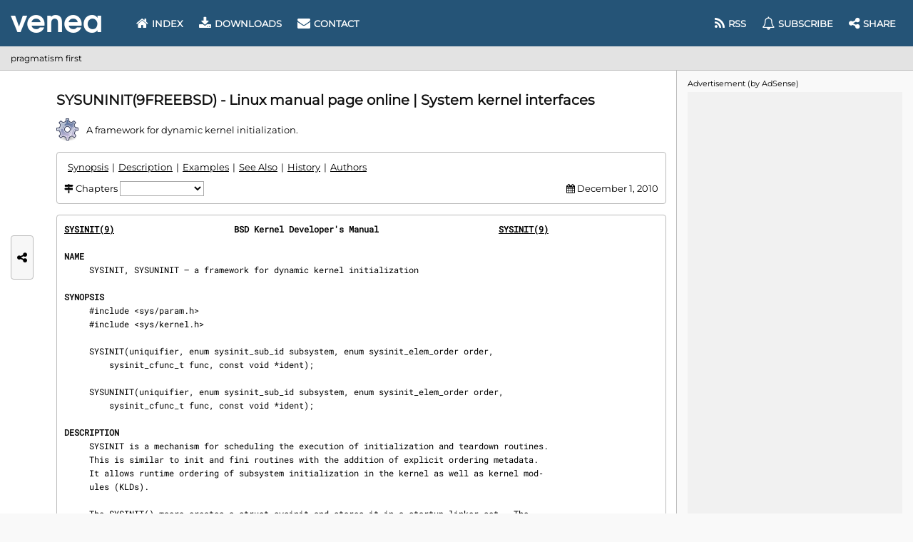

--- FILE ---
content_type: text/html; charset=UTF-8
request_url: https://www.venea.net/man/SYSUNINIT(9freebsd)
body_size: 2545
content:
<!DOCTYPE html>
<!-- (C) 2026 VENEA.NET -->
<html lang="en">
    <head>
        <title>SYSINIT, SYSUNINIT - manual page | a framework for dynamic …</title>
        <meta charset="UTF-8">
        <meta name="viewport" content="width=device-width, initial-scale=1.0">
        
        <meta name="description" content="SYSUNINIT(9freebsd) man page. … kernel initialization. SYSINIT is a mechanism for scheduling the execution of initialization and teardown routines. This is …" />
<meta name="keywords" content="SYSINIT, SYSUNINIT, manual, page, reference, man, manpage" />

        <!-- Fonts preload -->
        <link rel="preload" href="/fonts/montserrat/latin.woff2" as="font" type="font/woff2" crossorigin>
        <link rel="preload" href="/fonts/roboto-mono/latin.woff2" as="font" type="font/woff2" crossorigin>
        <link rel="preload" href="/fonts/font-awesome/webfont.woff2" as="font" type="font/woff2" crossorigin>

        <!-- CSS -->
                    <link href="/css/combo.min.css" rel="stylesheet"/>
        
        <!-- In-CSS -->
        
        <!-- JS -->
                    <script defer src="/js/webg.min.js"></script>
        
        <!-- In-JS -->
        <script  src="/js/man_page.min.js"></script>
                <!-- Icon -->
        <link rel="icon" type="image/webp" href="/store/images/man_page/manual_api.webp">

        
        
        <!-- Preconnect & JS -->
                    <link rel="preconnect" href="https://pagead2.googlesyndication.com" />
        
    </head>
        <body>

<header>
    <div id="logo">
        <div title="Index" onclick="location = '/'"></div>
    </div>
    <div id="menu-desktop">
        <nav id="menu">
            <a href="/" ><i class="fa fa-home"></i> Index</a>
            <a href="/web/downloads" ><i class="fa fa-download"></i> Downloads</a>
            <a href="/web/contact" ><i class="fa fa-envelope"></i> Contact</a>                
            <div class="space"></div>
            <a href="/web/feed"  data-title="Feed (RSS & Atom)"><i class="fa fa-rss"></i><span class="label"> RSS</span></a>
            <a href="/web/newsletter"  data-title="Subscribe"><i class="fa fa-bell-o"></i><span class="label"> Subscribe</span></a>
            <a id="any-btn-menu" data-title="Share on social media"><i class="fa fa-share-alt"></i><span class="label"> Share</span></a>
        </nav>
    </div>
    <div id="menu-btn"><i class="fa fa-bars"></i></div>    
</header>
<div id="menu-mobile"></div>
<div id="header-ray" class="ray"></div>

<section id="crumbs">
    pragmatism first
</section>
<div id="crumbs-ray" class="ray"></div>

<div id="main-ray" class="ray"></div>
<main><article id="content">
<hgroup>
    <h1>SYSUNINIT(9FREEBSD) - Linux manual page online | System kernel interfaces</h1>
    <p class="brief">
        <span class="icon" data-bg="/store/images/man_page/manual_api.webp"></span>
        A framework for dynamic kernel initialization.    </p>
</hgroup>

    <nav id="man_metrics" class="form plate">
        <div id="man_metrics_index"></div>
        <div>
                            <i class="fa fa-map-signs"></i> Chapters
                <select id="man_metrics_chapters" title="Select chapter" onchange="man_chapter();">
                    <option></option>
                    <option value='name' data-capital='Name'>NAME</option><option value='synopsis' data-capital='Synopsis'>SYNOPSIS</option><option value='description' data-capital='Description'>DESCRIPTION</option><option value='examples' data-capital='Examples'>EXAMPLES</option><option value='see_also' data-capital='See Also'>SEE ALSO</option><option value='history' data-capital='History'>HISTORY</option><option value='authors' data-capital='Authors'>AUTHORS</option>                </select>
                    </div>
        <div></div>
                    <div>
                <i class="fa fa-calendar"></i> December 1, 2010            </div>
            </nav>

    <div id="man_page">
                <div class='plate' style="position: relative;" data-n="86"><div style="position: sticky; top: 10px;display:inline-block;"><i class="fa fa-spinner fa-pulse" aria-hidden="true"></i> Loading manual page ...</div></div>
    </div>
    <script>
        new man_content().load('c1FqX9CCSVLmaFvbZJmdx8H5ax7RKRnlW8r6ZvC508s=', '992263db787812d7');
        man_chapter_nav();
    </script>


    <aside id="man_references" style="margin-bottom: 1em;">
        <table>
            <thead>
                <tr>
                    <th>
                                                This manual
                    </th>
                    <th>
                                                Reference
                    </th>
                    <th>
                                                Other manuals
                    </th>
                </tr>
            </thead>
            <tbody>
                <tr>
                    <td rowspan="2" style="text-align: center;">
                        SYSUNINIT(9freebsd)                    </td>
                    <td style="text-align: center;">
                        <i class="fa fa-arrow-left"></i> referred by
                    </td>
                    <td>
                                                                    </td>
                </tr>
                <tr>
                    <td style="text-align: center;">
                        refer to <i class="fa fa-arrow-right"></i>
                    </td>
                    <td>
                        <a href='/man/DECLARE_MODULE(9freebsd)' title='DECLARE_MODULE - kernel module declaration macro'>DECLARE_MODULE(9freebsd)</a> | <a href='/man/DEV_MODULE(9freebsd)' title='DEV_MODULE - device driver module declaration macro'>DEV_MODULE(9freebsd)</a> | <a href='/man/DRIVER_MODULE(9freebsd)' title='DRIVER_MODULE, DRIVER_MODULE_ORDERED, EARLY_DRIVER_MODULE, EARLY_DRIVER_MODULE_ORDERED - kernel driver declara‐'>DRIVER_MODULE(9freebsd)</a> | <a href='/man/kld(4freebsd)' title='kld - dynamic kernel linker facility'>kld(4freebsd)</a> | <a href='/man/kldload(2freebsd)' title='kldload - load KLD files into the kernel'>kldload(2freebsd)</a> | <a href='/man/MTX_SYSINIT(9freebsd)'>MTX_SYSINIT(9freebsd)</a> | <a href='/man/SYSCALL_MODULE(9freebsd)' title='SYSCALL_MODULE - syscall kernel module declaration macro'>SYSCALL_MODULE(9freebsd)</a> | <a href='/man/SYSINIT(9freebsd)' title='SYSINIT, SYSUNINIT - a framework for dynamic kernel initialization'>SYSINIT(9freebsd)</a>                                            </td>
                </tr>   
            </tbody>
        </table>
    </aside>


<div id="man_download" class="man_buttons">
    <button class="button" style="padding: 6px 10px;" onclick="man_download.open('SYSUNINIT(9freebsd)');" title="Download SYSUNINIT(9freebsd) man page as raw text file (80 columns)">
        <i class="fa fa-download"></i>
        Download SYSUNINIT(9freebsd).txt | manual plain text file
    </button>
</div>

<script>
    man_download.outline();
</script>

<div id="man_downloading" class="plate" style="display:none;">
    <p><i class="fa fa-spinner fa-pulse" aria-hidden="true"></i> Downloading man page ...
</div>

<div id="man_downloading_ag" class="ag_line" style="display:none;"></div>

<div class="man_buttons">
    <a class="button" title="Search & browse manuals Index" href="/web/man_page">
        <i class="fa fa-search"></i>
        Find manuals
    </a>
                <div style="flex-grow: 1;"></div>
    <a class="button"   href="#">
        <i class="fa fa-arrow-up"></i>
        Go top
    </a>    
</div>

</article></main>

<section id="ag-bar"></section>
<div id="ag-bar-ray" class="ray"></div>

<footer>
    <p>
        Copyright &copy; 2026 VENEA.NET. All Rights Reserved.
        <a href="/web/terms-of-use">Terms of Use</a> |
        <a href="javascript:ar.msg();" title="Managed by Google. Complies with IAB TCF.">Privacy and cookie settings</a> |
        <a href="/web/contact" title="Contact"><i class="fa fa-envelope"></i></a> |
        <a href="/web/feed" title="Feed (RSS & Atom)"><i class="fa fa-rss"></i></a> |
        <a href="/web/newsletter" title="Subscribe"><i class="fa fa-bell-o"></i></a> |
        <a id="any-btn-footer" title="Share this page" ><i class="fa fa-share-alt"></i></a>
    </p>
</footer>
<div id="footer-ray" class="ray"></div>

<div id="any-side">
    <div id="any-btn-side" title="Share this page on social media">
        <i class="fa fa-share-alt"></i>
    </div>
</div>

<div id="tack">
    <section id="ag-tack"></section>
    <div id="any-tack">
        <div id="any-btn-tack" title="Share">
            <i class="fa fa-share-alt"></i>
        </div>
    </div>
</div>
<div id="tack-ray" class="ray"></div>

</body>
</html>

--- FILE ---
content_type: text/html; charset=UTF-8
request_url: https://www.venea.net/man/api(0)
body_size: 1769
content:
<strong><a href='/man/SYSINIT(9freebsd)' title='SYSINIT, SYSUNINIT - a framework for dynamic kernel initialization'>SYSINIT(9)</a>                        BSD Kernel Developer's Manual                        <a href='/man/SYSINIT(9freebsd)' title='SYSINIT, SYSUNINIT - a framework for dynamic kernel initialization'>SYSINIT(9)</a></strong>

<section><h2 id="man_chapter_name">NAME</h2>
     SYSINIT, SYSUNINIT — a framework for dynamic kernel initialization

</section><section><h2 id="man_chapter_synopsis">SYNOPSIS</h2>
     #include &lt;sys/param.h&gt;
     #include &lt;sys/kernel.h&gt;

     SYSINIT(uniquifier, enum sysinit_sub_id subsystem, enum sysinit_elem_order order,
         sysinit_cfunc_t func, const void *ident);

     SYSUNINIT(uniquifier, enum sysinit_sub_id subsystem, enum sysinit_elem_order order,
         sysinit_cfunc_t func, const void *ident);

</section><section><h2 id="man_chapter_description">DESCRIPTION</h2>
     SYSINIT is a mechanism for scheduling the execution of initialization and teardown routines.
     This is similar to init and fini routines with the addition of explicit ordering metadata.
     It allows runtime ordering of subsystem initialization in the kernel as well as kernel mod‐
     ules (KLDs).

     The SYSINIT() macro creates a struct sysinit and stores it in a startup linker set.  The
     struct sysinit type as well as the subsystem identifier constants (SI_SUB_*) and initializa‐
     tion ordering constants (SI_ORDER_*) are defined in &lt;sys/kernel.h&gt;:

     struct sysinit {
             enum sysinit_sub_id subsystem;  /* subsystem identifier*/
             enum sysinit_elem_order order;  /* init order within subsystem*/
             sysinit_cfunc_t func;           /* function             */
             const void      *udata;         /* multiplexer/argument */
     };

     The SYSINIT() macro takes a uniquifier argument to identify the particular function dispatch
     data, the subsystem type of startup interface, the subsystem element order of initialization
     within the subsystem, the func function to call, and the data specified in ident argument to
     pass the function.

     The SYSUNINIT() macro behaves similarly to the SYSINIT() macro except that it adds the data
     to a shutdown linker set.

     The startup linker set for the kernel is scanned during boot to build a sorted list of ini‐
     tialization routines.  The initialization routines are then executed in the sorted order.
     The subsystem is used as the primary key and is sorted in ascending order.  The order is
     used as the secondary key and is sorted in ascending order.  The relative order of two rou‐
     tines that have the same subsystem and order is undefined.

     The startup linker sets for modules that are loaded together with the kernel by the boot
     loader are scanned during the SI_SUB_KLD subsystem initialization.  These modules' initial‐
     ization routines are sorted and merged into the kernel's list of startup routines and are
     executed during boot along with the kernel's initialization routines.  Note that this has
     the effect that any initialization routines in a kernel module that are scheduled earlier
     than SI_SUB_KLD are not executed until after SI_SUB_KLD during boot.

     The startup linker set for a kernel module loaded at runtime via <a href='/man/kldload(2freebsd)' title='kldload - load KLD files into the kernel'>kldload(2)</a> is scanned,
     sorted, and executed when the module is loaded.

     The shutdown linker set for a kernel module is scanned, sorted, and executed when a kernel
     module is unloaded.  The teardown routines are sorted in the reverse order of the initial‐
     ization routines.  The teardown routines of the kernel and any loaded modules are not exe‐
     cuted during shutdown.

</section><section><h2 id="man_chapter_examples">EXAMPLES</h2>
     This example shows the SYSINIT which displays the copyright notice during boot:

           static void
           print_caddr_t(void *data)
           {
                   printf("%s", (char *)data);
           }
           SYSINIT(announce, SI_SUB_COPYRIGHT, SI_ORDER_FIRST, print_caddr_t,
               copyright);

</section><section><h2 id="man_chapter_see_also">SEE ALSO</h2>
     <a href='/man/kld(4freebsd)' title='kld - dynamic kernel linker facility'>kld(4)</a>, <a href='/man/DECLARE_MODULE(9freebsd)' title='DECLARE_MODULE - kernel module declaration macro'>DECLARE_MODULE(9)</a>, <a href='/man/DEV_MODULE(9freebsd)' title='DEV_MODULE - device driver module declaration macro'>DEV_MODULE(9)</a>, <a href='/man/DRIVER_MODULE(9freebsd)' title='DRIVER_MODULE, DRIVER_MODULE_ORDERED, EARLY_DRIVER_MODULE, EARLY_DRIVER_MODULE_ORDERED - kernel driver declara‐'>DRIVER_MODULE(9)</a>, <a href='/man/MTX_SYSINIT(9freebsd)'>MTX_SYSINIT(9)</a>,
     <a href='/man/SYSCALL_MODULE(9freebsd)' title='SYSCALL_MODULE - syscall kernel module declaration macro'>SYSCALL_MODULE(9)</a>

</section><section><h2 id="man_chapter_history">HISTORY</h2>
     The SYSINIT framework first appeared in FreeBSD 2.2.

</section><section><h2 id="man_chapter_authors">AUTHORS</h2>
     The SYSINIT framework was written by Terrence Lambert &lt;<canvas width="36" height="21" data-link="ua3f5ebbb" data-hash="eXJyZXQ="></canvas>@FreeBSD.org&gt;.

     This manual page was written by Hiten Pandya &lt;<canvas width="22" height="21" data-link="u4ac76745" data-hash="cG1o"></canvas>@FreeBSD.org&gt;.</section>

<strong>BSD                                      December 1, 2010                                     BSD</strong>

--- FILE ---
content_type: text/html; charset=utf-8
request_url: https://www.google.com/recaptcha/api2/aframe
body_size: 268
content:
<!DOCTYPE HTML><html><head><meta http-equiv="content-type" content="text/html; charset=UTF-8"></head><body><script nonce="XUiqS6NUyQccSZEu5wXIKg">/** Anti-fraud and anti-abuse applications only. See google.com/recaptcha */ try{var clients={'sodar':'https://pagead2.googlesyndication.com/pagead/sodar?'};window.addEventListener("message",function(a){try{if(a.source===window.parent){var b=JSON.parse(a.data);var c=clients[b['id']];if(c){var d=document.createElement('img');d.src=c+b['params']+'&rc='+(localStorage.getItem("rc::a")?sessionStorage.getItem("rc::b"):"");window.document.body.appendChild(d);sessionStorage.setItem("rc::e",parseInt(sessionStorage.getItem("rc::e")||0)+1);localStorage.setItem("rc::h",'1769657121305');}}}catch(b){}});window.parent.postMessage("_grecaptcha_ready", "*");}catch(b){}</script></body></html>